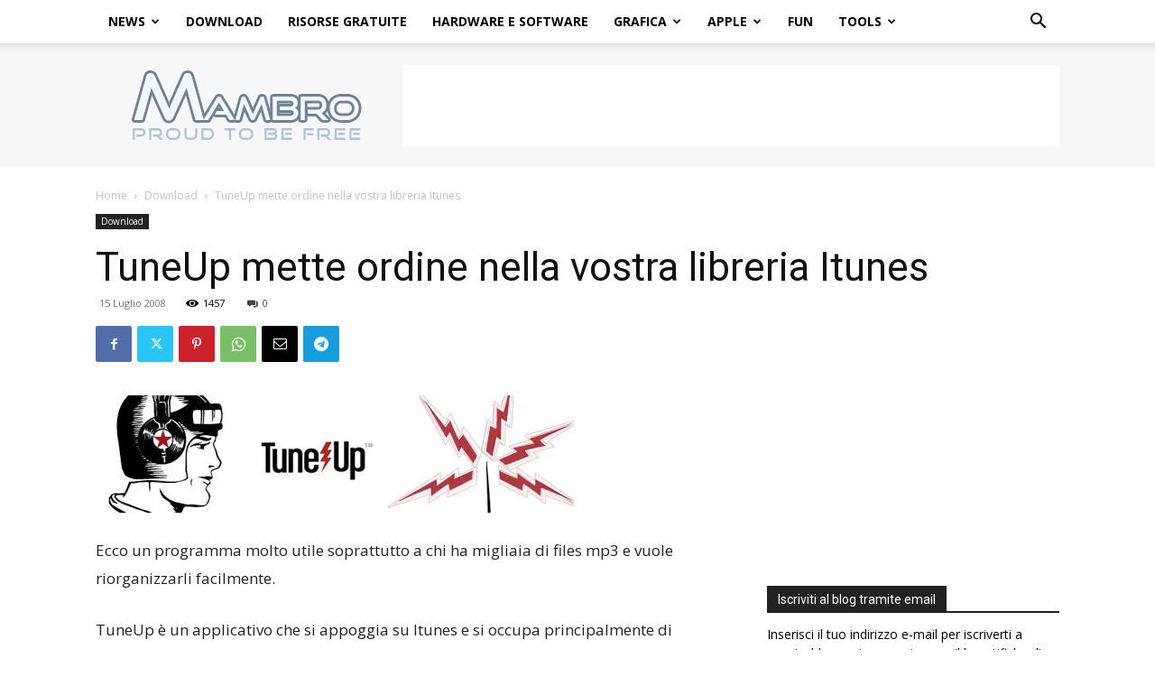

--- FILE ---
content_type: text/html; charset=utf-8
request_url: https://www.google.com/recaptcha/api2/aframe
body_size: 267
content:
<!DOCTYPE HTML><html><head><meta http-equiv="content-type" content="text/html; charset=UTF-8"></head><body><script nonce="fdT73dZzFLglNRutkqmBzg">/** Anti-fraud and anti-abuse applications only. See google.com/recaptcha */ try{var clients={'sodar':'https://pagead2.googlesyndication.com/pagead/sodar?'};window.addEventListener("message",function(a){try{if(a.source===window.parent){var b=JSON.parse(a.data);var c=clients[b['id']];if(c){var d=document.createElement('img');d.src=c+b['params']+'&rc='+(localStorage.getItem("rc::a")?sessionStorage.getItem("rc::b"):"");window.document.body.appendChild(d);sessionStorage.setItem("rc::e",parseInt(sessionStorage.getItem("rc::e")||0)+1);localStorage.setItem("rc::h",'1770092580975');}}}catch(b){}});window.parent.postMessage("_grecaptcha_ready", "*");}catch(b){}</script></body></html>